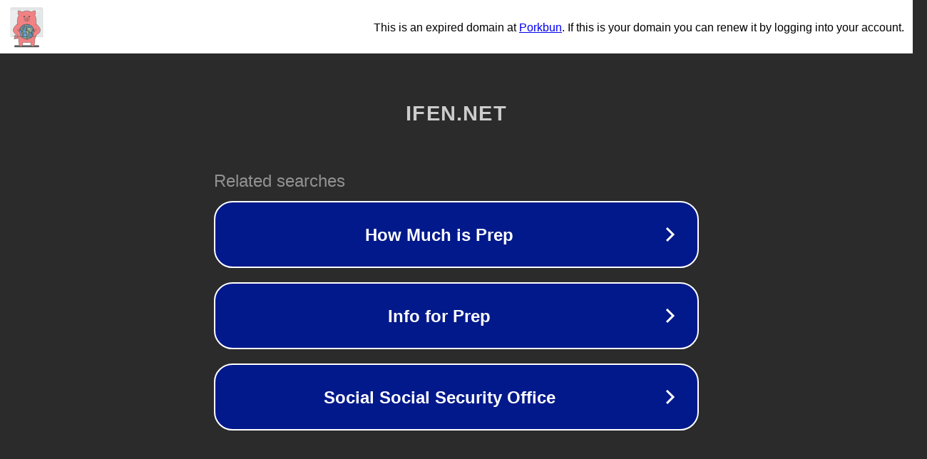

--- FILE ---
content_type: text/html; charset=utf-8
request_url: http://ifen.net/2021/extremely-fascinating-features-of-situs-slot-online-terbaik.html
body_size: 1122
content:
<!doctype html>
<html data-adblockkey="MFwwDQYJKoZIhvcNAQEBBQADSwAwSAJBANDrp2lz7AOmADaN8tA50LsWcjLFyQFcb/P2Txc58oYOeILb3vBw7J6f4pamkAQVSQuqYsKx3YzdUHCvbVZvFUsCAwEAAQ==_xAbCprCzuYnlTW+iQlUvDgyyXKnirlBLA5ubNibKWm1WyleHB+W5xQuqVQu6ihLO8WmLpY7G27RBhr8aISVg5Q==" lang="en" style="background: #2B2B2B;">
<head>
    <meta charset="utf-8">
    <meta name="viewport" content="width=device-width, initial-scale=1">
    <link rel="icon" href="[data-uri]">
    <link rel="preconnect" href="https://www.google.com" crossorigin>
</head>
<body>
<div id="target" style="opacity: 0"></div>
<script>window.park = "[base64]";</script>
<script src="/bxFVXpwCq.js"></script>
</body>
</html>
